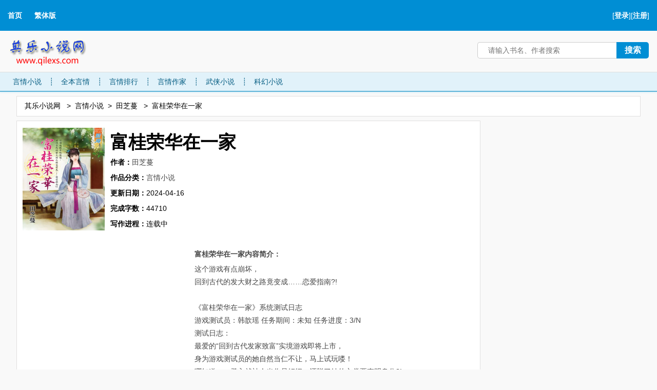

--- FILE ---
content_type: text/html
request_url: https://www.qilexs.com/novel/22300/index.html
body_size: 3444
content:
<!DOCTYPE html PUBLIC "-//W3C//DTD XHTML 1.0 Transitional//EN" "http://www.w3.org/TR/xhtml1/DTD/xhtml1-transitional.dtd">
<html xmlns="http://www.w3.org/1999/xhtml">
<head>
<title>富桂荣华在一家 - 田芝蔓 - 其乐小说网</title>
<meta name=viewport content="width=device-width, initial-scale=1">
<meta http-equiv="content-language" content="zh-Hans">
<meta http-equiv="Content-Type" content="text/html; charset=gbk" />
<meta name="keywords" content="富桂荣华在一家" />
<meta name="description" content="这个游戏有点崩坏，回到古代的发大财之路竟变成……恋爱指南?!《富桂荣华在一家》系统测试日志游戏测试员：韩歆瑶	任务期间：未知	任务进度：3..." />
<link rel="alternate" hreflang="zh-Hans" href="/novel/22300/index.html" />
<link rel="alternate" hreflang="zh-Hant" href="/fanti/novel/22300/index.html" />
<link rel="stylesheet" rev="stylesheet" href="/style/default.css" type="text/css" media="all" />
</head>
<body>
<div class="uchead">

<div class="uctop">
    <div class="topL">
        <a href="/">首页</a>
        <a href="/fanti/novel/22300/index.html">繁体版</a>
    </div>
    <div class="user">[<a href="/login.php?jumpurl=%2Fmodules%2Farticle%2Farticleinfo.php%3Fid%3D22300%26charset%3Dgbk" rel="nofollow">登录</a>][<a href="/register.php" rel="nofollow">注册</a>]</div>
</div>
<div class="logo">
    <a href="//www.qilexs.com/" title="其乐小说网">其乐小说网</a>
</div>
<div class="searchbar">
    <div class="search">
        <form name="form" method="get" action="/modules/article/search.php" id="articlesearch">
        <input type="hidden" name="searchtype" value="all">
        <input type="text"  placeholder="请输入书名、作者搜索" onclick="this.value=''" class="text" name="searchkey" id="searchkey" value=""/>
        <input type="submit" class="submit search_button fl" value="搜索" />
        </form>
        <div class="cl"></div>
    </div>
</div>

<div class="channel">
    <a href="/class/3/index.html">言情小说</a><span>┊</span><a href="/class/quanben/index.html">全本言情</a><span>┊</span><a href="/list/allvisit/index.html">言情排行</a><span>┊</span><a href="/writer/hot.html">言情作家</a><span>┊</span><a href="/class/5/index.html">武侠小说</a><span>┊</span><a href="/class/8/index.html">科幻小说</a>
</div>

</div>

<div class="clear"></div>






<div class="main">

  <div id="centerl">


<div id="content">
  






<div class="ucbar">
    <ul>
        <li><a href="/">其乐小说网</a></li>
        <li><a href="/class/3/index.html">言情小说</a></li><li><a href="/writer/842/index.html" target="_blank">田芝蔓</a></li>
        <li>富桂荣华在一家</li>
    </ul>
</div>

<div class="ucbox">
<div class="bookad1"><script type="text/javascript" src="/js/bookad1.js" charset="utf-8"></script></div>

<div class="uc760">
<div class="ucbord">
<div class="ucbook">
<div class="ucimg">
	    <img src="/files/article/image/22/22300/22300s.jpg" alt="富桂荣华在一家"/>
</div>
<div class="uctitle"><h1>富桂荣华在一家</h1>
    <p><strong>作者：</strong><a href="/writer/842/index.html" target="_blank">田芝蔓</a></p>
    <p><strong>作品分类：</strong><a href="/class/3/index.html">言情小说</a></p>
    <p><strong>更新日期：</strong>2024-04-16</p>
    <p><strong>完成字数：</strong>44710</p>
    <p><strong>写作进程：</strong>连载中</p>
</div>
<div class="ucinfo">
<div class="intro">
<div class="bookad2"><script type="text/javascript" src="/js/bookad2.js" charset="utf-8"></script></div>
<div class="intro-text"><p><strong>富桂荣华在一家内容简介：</strong></p><p>这个游戏有点崩坏，<br />
 回到古代的发大财之路竟变成……恋爱指南?!<br />
 <br />
 《富桂荣华在一家》系统测试日志<br />
 游戏测试员：韩歆瑶	任务期间：未知	任务进度：3/N<br />
 测试日志：<br />
 最爱的“回到古代发家致富”实境游戏即将上市，<br />
 身为游戏测试员的她自然当仁不让，马上试玩喽！<br />
 哪知道，一登入就被人当作是奸细，还脱了她的衣裳要查明身分?!<br />
 听说，这荣石诚虽得了虞侯的身分赏赐返乡，但他曾经是个杀人犯，<br />
 正好哇！这样的狠角色，正好符合她的需求──<br />
 系统出的第一个任务：帮自家的桂圆找出路！<br />
 于是她马上雇用荣石诚当保镳，对抗当地奸商，到县城创办自家品牌，<br />
 因着她的点子多元和营销灵活，韩家招牌自然是发展得风生水起。<br />
 岂料，她的风光却惹来有心人士嫉妒，多次招来麻烦，<br />
 当她遭绑架险些失身时，来救她的竟是那个毒舌、臭脸的荣石诚……<br />
 等等，该不会是她搞错了什么，这其实是恋爱养成游戏吧？</p></div>
</div>
</div>
</div>
<div class="read-wrap">
<div class="title">最新章节</div>
<div class="ucread">
<span><a rel="nofollow" href="/modules/article/addbookcase.php?bid=22300" target="_blank">加入书架</a></span><span><a rel="nofollow" href="/modules/article/uservote.php?id=22300" target="_blank">推荐本书</a></span><span><a href="/writer/842/index.html" target="_blank">作者专栏</a></span>
<span class="read"><a href="/qilexs/22/22300/index.html">开始阅读</a></span>
</div>
<div class="readlast">
	<ul>
		<li class="tit">富桂荣华在一家最新章节：</li>
		<li class="lc"><a href="/qilexs/22/22300/308720.html">第四章　桂圆干成功了！</a></li>
		<li class="lu">更新日期：<span>2024-04-16</span></li>
	</ul>
</div>
<div class="tag"><strong>小说标签：</strong>富桂荣华在一家，田芝蔓</div>
</div>
<div class="ab"><div class="bookad3"><script type="text/javascript" src="/js/bookad3.js" charset="utf-8"></script></div></div>

</div>
</div>

<div class="side" style="float:right">

<div class="uclist">
        <div class="title">精品推荐榜</div>
        <div class="con">
            <ul>

<li><a href="/novel/22646/index.html" title="真龙天子（下）" target="_blank">真龙天子（下）</a></li>

<li><a href="/novel/22645/index.html" title="天下何人不识君（下）" target="_blank">天下何人不识君（下）</a></li>

<li><a href="/novel/22644/index.html" title="我的大理寺CSI手扎（下）" target="_blank">我的大理寺CSI手扎（下</a></li>

<li><a href="/novel/22643/index.html" title="我听八卦赢宅斗" target="_blank">我听八卦赢宅斗</a></li>

<li><a href="/novel/22642/index.html" title="锦鲤夫人和离转运" target="_blank">锦鲤夫人和离转运</a></li>

<li><a href="/novel/22641/index.html" title="有妻时运转" target="_blank">有妻时运转</a></li>

<li><a href="/novel/22640/index.html" title="姑娘的开挂人生" target="_blank">姑娘的开挂人生</a></li>

<li><a href="/novel/22639/index.html" title="侯门吃瓜少女" target="_blank">侯门吃瓜少女</a></li>

<li><a href="/novel/22638/index.html" title="大巫王爷的良药" target="_blank">大巫王爷的良药</a></li>

<li><a href="/novel/22637/index.html" title="嫁不嫁，卜一卦" target="_blank">嫁不嫁，卜一卦</a></li>

<li><a href="/novel/22636/index.html" title="重生后吊打反派" target="_blank">重生后吊打反派</a></li>

<li><a href="/novel/22635/index.html" title="二嫁千岁爷" target="_blank">二嫁千岁爷</a></li>

<li><a href="/novel/22634/index.html" title="她在乡下养大佬" target="_blank">她在乡下养大佬</a></li>

<li><a href="/novel/22633/index.html" title="她赚钱养家他貌美如花" target="_blank">她赚钱养家他貌美如花</a></li>

<li><a href="/novel/22632/index.html" title="国公府的小馋虫" target="_blank">国公府的小馋虫</a></li>

<li class="more"><a href="//www.qilexs.com/list/postdate/index.html" target="_blank">查看更多 &gt;&gt;</a></li>
            </ul>
        </div>
    </div>
<div class="uclist">
	<div class="title">本类人气榜</div>
	<div class="con">
		<ul >

<li><a href="/novel/21/index.html" title="万能秘书偷偷爱" target="_blank">万能秘书偷偷爱</a></li>

<li><a href="/novel/19228/index.html" title="掌事嫡妻" target="_blank">掌事嫡妻</a></li>

<li><a href="/novel/20/index.html" title="王妃宠上天" target="_blank">王妃宠上天</a></li>

<li><a href="/novel/19583/index.html" title="少爷的点心" target="_blank">少爷的点心</a></li>

<li><a href="/novel/18012/index.html" title="相思难耐" target="_blank">相思难耐</a></li>

<li><a href="/novel/18796/index.html" title="王妃难宠（上）" target="_blank">王妃难宠（上）</a></li>

<li><a href="/novel/28/index.html" title="回头妻的报复" target="_blank">回头妻的报复</a></li>

<li><a href="/novel/18314/index.html" title="我的将军我的王" target="_blank">我的将军我的王</a></li>

<li><a href="/novel/17811/index.html" title="抢婚" target="_blank">抢婚</a></li>

<li><a href="/novel/18115/index.html" title="前男友的黑锅" target="_blank">前男友的黑锅</a></li>

<li><a href="/novel/19065/index.html" title="一品丫鬟" target="_blank">一品丫鬟</a></li>

<li><a href="/novel/18626/index.html" title="娇养" target="_blank">娇养</a></li>

<li><a href="/novel/18094/index.html" title="回锅当爹地" target="_blank">回锅当爹地</a></li>

<li><a href="/novel/18118/index.html" title="顽童帝君" target="_blank">顽童帝君</a></li>

<li><a href="/novel/17737/index.html" title="前夫不回收" target="_blank">前夫不回收</a></li>

<li class="more"><a href="//www.qilexs.com/list/allvisit/index.html" target="_blank">查看更多 &gt;&gt;</a></li>
		</ul>
	</div>
</div>

</div>
</div>
</div>

</div>

</div>




<div class="clear"></div>

<div id="foot">
请所有作者发布作品时务必遵守国家互联网信息管理办法规定，读者如发现其乐小说网收录作品内容有与法律抵触之处，可向我们举报<br />
本站所收录作品、社区话题、书库评论及本站所做之广告均属其个人行为，与本站立场无关<br />
本站所收录作品由小说爱好者提供整理，如果有侵犯您的权益请通知站长予以删除<br />
Copyright&copy; 2011-2026 其乐小说网<a href="//www.qilexs.com/" target="_blank">言情小说网</a> www.qilexs.com All Rights Reserved.<br />
</div>
</body>
</html>

--- FILE ---
content_type: text/html; charset=utf-8
request_url: https://www.google.com/recaptcha/api2/aframe
body_size: 226
content:
<!DOCTYPE HTML><html><head><meta http-equiv="content-type" content="text/html; charset=UTF-8"></head><body><script nonce="5vDEMtvGZdZxYiIABKOcHw">/** Anti-fraud and anti-abuse applications only. See google.com/recaptcha */ try{var clients={'sodar':'https://pagead2.googlesyndication.com/pagead/sodar?'};window.addEventListener("message",function(a){try{if(a.source===window.parent){var b=JSON.parse(a.data);var c=clients[b['id']];if(c){var d=document.createElement('img');d.src=c+b['params']+'&rc='+(localStorage.getItem("rc::a")?sessionStorage.getItem("rc::b"):"");window.document.body.appendChild(d);sessionStorage.setItem("rc::e",parseInt(sessionStorage.getItem("rc::e")||0)+1);localStorage.setItem("rc::h",'1769076515543');}}}catch(b){}});window.parent.postMessage("_grecaptcha_ready", "*");}catch(b){}</script></body></html>

--- FILE ---
content_type: text/css
request_url: https://www.qilexs.com/style/default.css
body_size: 4357
content:
@charset "utf-8";
body{background:#f9f9f9}
*{ margin:0; padding:0;font-family:simsun,Arial,Helvetica;font-size:14px;list-style:none}
a:link,a:visited{color:#454545;text-decoration:none}
a:hover{color:#fe8a01;text-decoration:none}
h1, h2, h3, h4, h5, h6{font-size:16px}
div{text-align:left;}
ul{list-style: none;clear:both;text-align:left}
.main{width:95%;margin:0 auto;clear: both;text-align: center;}
.uctag,.ucback{border:1px solid #e0dfdf;margin:0 8px 8px}
.ucbord{margin:0 8px 8px;overflow:hidden}
.uc760 .ucbord,.uc760 .uctag,.uc760 .ucback{margin-left:0}
.ucbox{overflow:hidden}
.clear{clear:both; overflow:hidden;}
.fl{float:left;}.fr{float:right;}.cl{clear:both;}
.more{text-align:right;}
/* author */
#update .zmpx{height:28px; background:#f6f6f6;border-bottom:1px solid #e0dfdf;overflow:hidden;padding-left:10px}
#update .zmpx .tit{margin: 6px}
#update .zmpx select{margin-top:5px}
#update .title h1{display:inline}
#update .title em{margin-left:20px}
.writertable td{line-height:36px;padding:0 10px;vertical-align:baseline}

.pages{padding:10px;border:0px solid #c8c8c8;border-top:none;overflow:hidden}
.pagelink{float:right;line-height:24px}
.pagelink a,.pagelink strong,.pagelink em{float:left;line-height:24px;padding:0 6px;border:1px solid #e0dfdf;margin-right:3px;margin-bottom:3px;color:black}
.pagelink a:hover{background:#008ed4}
.pagelink strong{font-weight:bold;color:#fff;background:#008ed4;}
.pagelink em{font-style:normal;border:none}
.pagelink input{border:1px solid #e0dfdf;color:#054e86;height:24px;}

.uctitle h1{font-size:35px;line-height:110%}
.ranknav{background-color:#fff;margin-bottom:8px;overflow:hidden}
.ranknav ul li{width:11.1111%;float:left;text-align:center;display:block;font-size:16px;line-height:36px;}
.ranknav ul li a{display:block;border-bottom:2px solid #fff}
.ranknav ul li .selected{background-color:#e1f2fa;border-bottom:2px solid #008ed4}
/* block */
.side{width:25%;float:left;clear:right}
.main #centerl #content .side{margin-top:8px}
.middle{width:50%;float:left;height:100%;_overflow:hidden;}
.uc760{width:75%;float:left;height:100%;_overflow:hidden;}

/*header*/
.uchead{width:100%; margin:0 auto 8px}
.uctop{line-height:40px;background:#008ed4;padding:10px 15px;overflow:hidden;color:#fff;font-weight:400}
.uctop a{color:#fff;font-weight:600}
.uctop .topL{float:left;width:auto;}
.uctop .topL a{padding-right:20px}
.uctop .user{float:right;text-align:right}
.logo{float:left;width:190px;height:60px;margin:10px 15px;background:url(/style/images/logo.png) no-repeat;}
.logo a{ display:block; width:184px; height:55px;text-indent:-1000px}
.uchead .channel{border-top:1px solid #e0dfdf;clear:both;background:#e1f2fa;color:#025b81;line-height:36px;padding:0 10px;border-bottom:2px solid #5eb4d8;-webkit-box-shadow:0 2px 3px #e1f2fa}
.uchead .channel a{color:#025b81;white-space:nowrap;font-size:14px;font-weight:400;padding:0 15px;display:inline-block}
.wn{background:#fff;padding:0 10px}
.wn a{line-height:36px;padding-left:15px;white-space:nowrap}
.searchbar{ float:right;overflow:hidden;height:60px;margin:10px 0}
.searchbar .search{ float:right; padding:12px 16px 0 0;}
.search .text{width:230px; border:1px solid #ccc;padding:0 20px;font-size:14px;height:30px;line-height:19px; color:#999;float:left;border-right:none;outline:0;border-bottom-left-radius:5px;border-top-left-radius:5px}
.search_button{background:#008ed4;color:#fff;width:63px; height:32px; border:0;float:left;font-weight:600;font-size:16px;border-bottom-right-radius:5px;border-top-right-radius:5px}

.ucback{background:#fff;}
.ucback .title{height:32px;padding-left:10px;line-height:32px;overflow:hidden;background:#e1f2fa;color:#025b81;font-weight:bold;border-bottom:1px solid #5eb4d8}
.ucback .title span{padding-left:5px;border-left:5px solid #5eb4d8;}
.ucback .title a.more:link,.ucback .title a.more:visited{ float:right; padding:0 10px 0 0; color:#888;font-size:12px;font-weight:100}

.uclist{border:1px solid #e0dfdf;margin-bottom:8px;background:#fff}
.uclist .title{background:#e1f2fa;height:28px;padding-left:10px;line-height:28px;color:#5eb4d8;font-size:14px;font-weight:bold;border-bottom:1px solid #5eb4d8}
.uclist .con ul{height:100%; padding:4px 6px 0;}
.uclist .con ul li{padding-left:10px;overflow:hidden;clear:both;}
.uclist .con ul li.more{background:none}
.uclist .con ul li *{ line-height:21px;}
.uclist .con ul li a{color:#025b81;display:block;line-height:28px; overflow:hidden; margin:0; padding:0;}
.uclist .con ul li a:hover{color:#fe8a01;}
.uclist .more{ text-align:right; padding:6px 8px 6px 0; clear:both}
.uclist ul li.more a{color:#888;}

/* update */
.update .con{padding:4px 0 0}
.update ul.column{border-bottom:1px solid #e0dfdf;overflow:hidden;line-height:24px;}
.update ul.column li{text-align:center;line-height:20px;color:#5eb4d8;}
.update ul.column li.ro4{color:#5eb4d8;font-size:12px;float:right;text-align:right;}
.update ul.column li.dhh{color:#5eb4d8;font-size:12px; }
.update ul{overflow:hidden;border-bottom:1px dotted #eee;clear:both;}
/*.update ul:hover{background:#e1f2fa}*/
.update ul li{overflow:hidden;line-height:28px;padding:10px 0;text-align:center}
.update ul li.ro1{width:30%;padding-left:15px;text-align:left;float:left;display:inline-block}
.update ul li.ro2{width:25%;padding-left:6px;text-align:left;display:inline-block}
.update ul li.ro3{padding-left:6px;text-align:left;display:inline-block}
.update ul li.ro4{color:#888;font-size:11px;font-family:Arial;float:right;padding-right:15px;display:inline-block}
.update ul li.dhh{ width:15%; color:#333; text-align:center;padding-left:6px;display:inline-block}
.update ul li.ro1 a{color:#6d2c06}
.update ul li.ro2 a{color:#111}
.update .more{ text-align:right; padding:10px;clear:both;}
.update .more a{color:#888}
.update .more a:hover{color:#fe8a01;}


/* breadcrumb */
.ucbar{padding:10px 1px; background:#fff;border:1px solid #e0dfdf;margin-bottom:8px}
.ucbar ul{padding:0 14px;overflow:hidden;color:black}
.ucbar ul a{color:black}
.ucbar ul li{display:inline}
.ucbar ul li+li:before {padding:8px;content:'>'}
.ucbar ul span{ color:#7b4900}
.ucbar ul a:hover{color:#FE8A01}

.uctag .title{padding-left:10px;line-height:35px;height:35px; overflow:hidden;background:#e1f2fa;color:#025b81;font-weight:bold;border-bottom:1px solid #5eb4d8}
.uctag .title span{padding-left:5px;border-left:5px solid #5eb4d8;}


/* foot */
#foot{padding:25px 10px;overflow:hidden;text-align:center;clear:both;border-top:5px double #5eb4d8;font-size:12px}
#foot a{font-size:12px}

.ucsort{margin:9px 8px; height:100%; overflow:hidden}
.ucsort .list{width:50%;overflow:hidden;}
.ucsort .list .ft{ padding:0 8px;height:125px;overflow:hidden}
.ucsort .list .ft a .imgbg{float:left;border:1px solid #B0ACA1;width:102px;height:125px;padding:1px;margin-right:10px}
.ucsort .list .ft label a{color:#6d2c06;line-height:24px;font-weight:bold;}
.ucsort .list .ft p{color:#666;line-height:20px;font-size:12px}
.ucsort .list .ft p a:hover{color:#666;}
.ucsort .list ul{padding:5px 5px 14px 5px;clear:both;}
.ucsort .list ul li{ line-height:180%; overflow:hidden;border-bottom:1px dotted #eee;white-space:nowrap}
.ucsort .list ul li a{ line-height:20px;padding-left:12px;}

#vote{margin-bottom:8px}
#vote .con{padding:9px 10px 15px 10px;clear:both; background:#fff;overflow:hidden}
#vote .con img{padding:1px; border:1px solid #e0dfdf;margin-right:10px;}
#vote .con span a,#vote .con label a{ color:#7b4900;line-height:24px;font-weight:bold;}
#vote .con p{text-indent:2em;color:#454545;line-height:20px;overflow:hidden;height:120px;font-size:12px}
#vote .con p.tr a{color:#5eb4d8}
#vote .con .big{height:164px;float:left;margin:0 10px 13px 0;overflow:hidden;padding-bottom:13px;border-bottom:1px dotted #eee}
#vote .con .big a img{width:120px; height:160px;float:left}
#vote .con .small{ width:50%;height:106px;float:left; overflow:hidden;margin-bottom:15px}
#vote .con .small a img{width:75px; height:100px;float:left}


/* friend */
#link{border:1px solid #e0dfdf;background:#fff;margin-bottom:8px;overflow:hidden}
#link .left{background:#d5f2fe;width:30px;border:1px solid #fff;float:left}
#link .left p{margin:10px auto;width:14px;line-height:24px;text-align:center;color:#025b81;font-size:14px;font-weight:bold;}
#link .right{padding:10px 0;float:left;width:90%}
#link ul li{float:left;padding-left:20px;overflow:hidden}
#link ul li a{line-height:36px;}
/** bookinfo **/
.ucbook{border:1px solid #e0dfdf;background:#fff; padding:12px 0; clear:both; height:auto;margin-bottom:10px;overflow:hidden}
.ucbook .uctitle p{line-height:220%}
.ucbook .uctitle h1{margin-bottom:5px}
.ucbook .uctitle a:hover,.ucbook .uctitle em a{ text-decoration:underline;color:#FE8A01}
.ucbook .ucimg{ width:162px; float:left; overflow:hidden;margin:0 10px}
.ucbook .ucimg img{ padding:1px; float:left; width:160px; height:200px;}
.ucbook .uctitle{overflow:hidden;padding:10px 0}
.ucbook .ucinfo{background:#fff;clear:both}
.read-wrap .readlast{padding:10px 0 10px 8px;;margin:10px;clear:both;overflow:hidden}
.read-wrap .readlast a{color:#1938EB}
.read-wrap .readlast ul li.tit{font-weight:bold;float:left;overflow:hidden}
.read-wrap .readlast ul li.lc{float:left;overflow:hidden}
.read-wrap .readlast ul li.lu{float:right;font-weight:bold}
.read-wrap .readlast ul li.lu span{color:#666;font-weight:bold}
.ucbook .ucinfo .intro{margin:10px 0;width:100%;float:left;color:#454545;overflow:hidden;font-size:14px;line-height:25px;display:flex}
.ucbook .ucinfo .intro .intro-text{flex:1;padding:10px 0}
.ucbook .ucinfo .intro p{overflow:hidden;padding:2px 10px}
.read-wrap .tag{clear:both;padding:20px}
.ucbook .ucinfo .intro .tag{clear:both;width:100%;float:left}
.read-wrap{background:#fff;border:1px solid #e0dfdf;margin:10px 0}
.read-wrap .title{border-bottom:1px solid #e0dfdf;padding:10px 10px 20px;margin:10px;font-size:14px;font-weight:bold;clear:both;overflow:hidden;}
.read-wrap .ucread{margin:15px 0;clear:both;overflow:hidden}
.read-wrap .ucread span{float:right;width:23%;line-height:36px;text-align:center;border-radius:3px;font-size:14px;background:#e1f2fa;margin:1%;color:#5992aa;}
.read-wrap .ucread span a{font-size:14px;color:#5992aa;font-weight:600;display:block}
.read-wrap .ucread span a:hover{color:#FE8A01}
.read-wrap .ucread span.read{background:#f5ab9e;color:#8c3a2b}
.read-wrap .ucread span.read a{color:#8c3a2b}
/*index*/
#rp{background:#eff6fc;margin-bottom:8px}
.btitle{text-align:center;}
.btitle h1{font-size:30px;font-weight:bold; color:#0368B1;line-height:30px;padding-top:10px;}
.btitle .author,.uctitle .author a,.info{line-height:180%;padding:10px}
.btitle .author a{color:#0000ff;}
.novel-intro{margin:20px 10px;text-align:center;font-size:16px;line-height:180%}
.uccl{padding:0 10px;margin:20px 0}
.uccl dl{overflow:hidden;}
.uccl dt{width:100%;line-height:30px;font-size:16px;border-bottom:1px solid #acf;overflow:hidden;padding:10px 0;color:#333;}
.uccl dd{width:25%;line-height:50px;text-indent:10px;float:left;border-bottom:1px solid #ddd;overflow:hidden;}
.uccl dd a{color:#338}
.sc{line-height:20px;text-align:center;padding:10px}
.sc a{color:#2a7ca2;margin:20px}
.sc ul li{line-height:30px;padding-left:8px}
.uctxt .title{text-align:center;padding:20px 10px;border-bottom:1px solid #ccc}
.uctxt .title h1{font-size:22px;line-height:36px}
.uctxt .title span{margin:10px}
.uctxt .title a{color:#0368B1;}
.uctxt .title .binfo{line-height:36px;font-size:12px;text-align:center}
.set-page{margin-left:15px;margin-bottom:8px}
.set-page select{margin-right:20px}
.content{line-height:1.8em;padding:10px 0;overflow:hidden}
.content p{padding:10px;text-indent:2em;overflow:hidden}
.pl{text-align:center;color:#afb0b2;margin:10px 0;padding:20px 0}
.pl a{line-height:26px;margin:20px;font-size:16px;color:#2a7ca2}
/* table */
table.fix{table-layout: fixed;}
table.fix td{white-space:nowrap;overflow: hidden;text-overflow:ellipsis;-o-text-overflow:ellipsis;}
table.grid{border-collapse:collapse;border:1px solid #a3bee8;padding:3px;margin: auto;}
table.grid caption, .gridtop{border:1px solid #a3bee8;background:#e9f1f8;vertical-align:middle;text-align:center;padding: 3px;color:#054e86;font-weight:bold;font-size:14px;margin:auto;}
table.grid td{border:1px solid #a3bee8;padding:3px;background-color:#ffffff !important; }
table.hide, table.hide th, table.hide td{border: 0;}
/* table add-ons */
.even{background:#ffffff;padding:3px;}
.odd{background:#ffffff;padding:3px;}
.bottom{height:9px;background:#b7b785; }
/* structure */
#left{float:left;width:20%;margin-right:1%;}
#right{float:right;width:20%;}
#centers{float:left;width:578px;}
#centerm{float:left;width:79%;}
#cleft{float:left;width: 475px;}
#cright{float: right;width: 475px;}
.main_old{clear:both;text-align:center;margin:0 auto;}
.m_top{background:#f6f6f6;border-top:3px solid #a9c9e2;border-bottom:1px solid #e4e4e4;padding:5px 0px;margin-bottom:3px;height:15px;}
.m_head{height:60px;margin-bottom:3px;}
.h_logo{float:left;width:180px;}
.h_banner{float:left;}
.h_link{float:right;width:90px;padding-top:6px;}
.m_menu{background:#55a0ff;height:22px;border-top:1px solid #e4e4e4;border-bottom:1px solid #e4e4e4;padding-top:3px;margin-bottom:3px;}
.m_foot{background:#f6f6f6;border:1px solid #e4e4e4;text-align:center;padding: 5px 0px;margin-top:3px;margin-bottom:10px;}
.block{border: 1px solid #a3bee8;margin-bottom: 5px;}
.blocktitle{border-top:1px solid #ffffff;border-left:1px solid #ffffff;border-bottom:1px solid #a3bee8;font-weight:bold;font-size:14px;background:#e9f1f8;color:#054e86;height:26px;line-height:26px;padding-left:10px;}
.blockcontent{padding:3px;}
.blocknote{border-top:1px solid #a3bee8;padding:3px;text-align:center;background:#f0f7ff;line-height:150%;}
.blocktitle span{position:relative;bottom:-5px;border-top:1px solid #a3bee8;border-left:1px solid #a3bee8;border-right: 1px solid #a3bee8;background:#ffffff;padding:3px 6px 3px 6px;color:#c42205;height:22px;line-height:22px; }
#left .block{background:#e9f1f8;padding:2px;}
#left .blocktitle{border:0px;padding:0px;line-height:24px;text-align: center;}
#left .blockcontent{border:1px solid #d8e4ef;background:#ffffff;}
#left .blockcontent ul li{font-size:14px;line-height:28px}
.hottext, a.hottext{color: #ff0000;}

.ab{width:80%}
.bookad1{width:25%;height:auto;float:right;clear:both;text-align:center}
.bookad2{width:336px;height:auto;float:left;clear:both;text-align:center}
.bookad3{width:100%;height:auto;clear:both;text-align:center}
.listad1{width:25%;height:auto;float:right}
.listad2,.listad3{width:90%;clear:both;text-align:center}
.indexad1,indexad2,.indexad3{width:100%;height:auto;clear:both;text-align:center}
.readadbottom{width:100%;text-align:center;clear:both}
.readadmd1{width:300px;float:right;clear:both;text-align:center}
.readadmd2{width:336px;float:left;clear:both;text-align:center}
@media screen and (max-width: 767px){
.main,.side,.middle,.uc760,.uccl dd,#vote .con .small,.ucsort .list{width:100%}
.ucbord,.uctag,.ucback,.uclist,.ucbook,.read-wrap{margin:0 0 8px 0;border-left:none;border-right:none}
.update ul li.ro1{width:60%}
.update ul li.ro2,.update ul li.dhh{display:none}
.ranknav ul li{width:33.3333%;}
.content p{clear:both}
.uc760{padding-top:10px}
.ucbook .ucinfo .intro{flex-direction:column}
.ucbook .ucinfo .intro p{clear:both;padding-top:10px}
.ab,.bookad1,.bookad2,.listad1,.listad2,.listad3,.readadmd1,.readadmd2{width:100%}
}

--- FILE ---
content_type: application/javascript
request_url: https://www.qilexs.com/js/bookad3.js
body_size: 533
content:
document.writeln("<script async src=\"https://pagead2.googlesyndication.com/pagead/js/adsbygoogle.js\"></script>");
document.writeln("<!-- ResponsiveQLinfo3 -->");
document.writeln("<ins class=\"adsbygoogle\"");
document.writeln("     style=\"display:block\"");
document.writeln("     data-ad-client=\"ca-pub-1249345116122952\"");
document.writeln("     data-ad-slot=\"8227176861\"");
document.writeln("     data-ad-format=\"auto\"");
document.writeln("     data-full-width-responsive=\"true\"></ins>");
document.writeln("<script>");
document.writeln("     (adsbygoogle = window.adsbygoogle || []).push({});");
document.writeln("</script>");


--- FILE ---
content_type: application/javascript
request_url: https://www.qilexs.com/js/bookad1.js
body_size: 537
content:
document.writeln("<script async src=\"https://pagead2.googlesyndication.com/pagead/js/adsbygoogle.js\"></script>");
document.writeln("<!-- ResponsiveQLinfo1 -->");
document.writeln("<ins class=\"adsbygoogle\"");
document.writeln("     style=\"display:block\"");
document.writeln("     data-ad-client=\"ca-pub-1249345116122952\"");
document.writeln("     data-ad-slot=\"9363523931\"");
document.writeln("     data-ad-format=\"vertical\"");
document.writeln("     data-full-width-responsive=\"true\"></ins>");
document.writeln("<script>");
document.writeln("     (adsbygoogle = window.adsbygoogle || []).push({});");
document.writeln("</script>");
